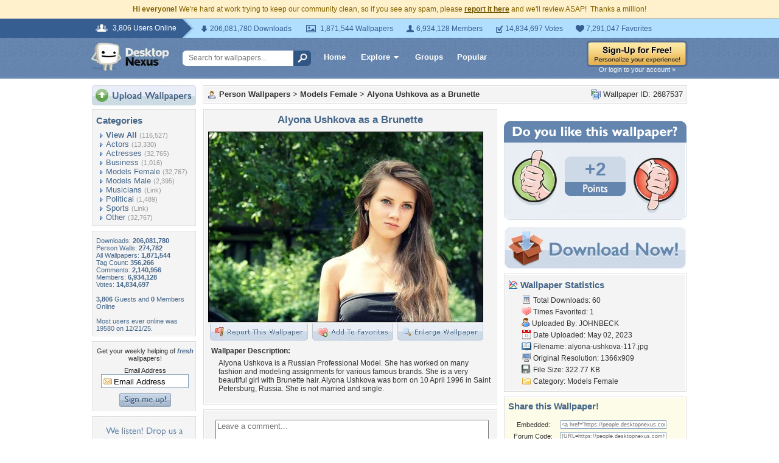

--- FILE ---
content_type: text/html; charset=utf-8
request_url: https://www.google.com/recaptcha/api2/aframe
body_size: 268
content:
<!DOCTYPE HTML><html><head><meta http-equiv="content-type" content="text/html; charset=UTF-8"></head><body><script nonce="qAqzqm5EViia8O_M0SRjMQ">/** Anti-fraud and anti-abuse applications only. See google.com/recaptcha */ try{var clients={'sodar':'https://pagead2.googlesyndication.com/pagead/sodar?'};window.addEventListener("message",function(a){try{if(a.source===window.parent){var b=JSON.parse(a.data);var c=clients[b['id']];if(c){var d=document.createElement('img');d.src=c+b['params']+'&rc='+(localStorage.getItem("rc::a")?sessionStorage.getItem("rc::b"):"");window.document.body.appendChild(d);sessionStorage.setItem("rc::e",parseInt(sessionStorage.getItem("rc::e")||0)+1);localStorage.setItem("rc::h",'1769318031377');}}}catch(b){}});window.parent.postMessage("_grecaptcha_ready", "*");}catch(b){}</script></body></html>

--- FILE ---
content_type: application/javascript; charset=UTF-8
request_url: https://people.desktopnexus.com/cdn-cgi/challenge-platform/h/b/scripts/jsd/d251aa49a8a3/main.js?
body_size: 10643
content:
window._cf_chl_opt={AKGCx8:'b'};~function(w6,Sg,SY,Sz,Sa,Su,SP,Sl,w0,w2){w6=Z,function(s,N,wT,w5,S,B){for(wT={s:389,N:611,S:577,B:672,I:571,Q:394,E:459,H:393,D:507,G:387,x:538,J:519},w5=Z,S=s();!![];)try{if(B=parseInt(w5(wT.s))/1*(parseInt(w5(wT.N))/2)+-parseInt(w5(wT.S))/3*(-parseInt(w5(wT.B))/4)+parseInt(w5(wT.I))/5+-parseInt(w5(wT.Q))/6*(-parseInt(w5(wT.E))/7)+parseInt(w5(wT.H))/8*(parseInt(w5(wT.D))/9)+-parseInt(w5(wT.G))/10*(-parseInt(w5(wT.x))/11)+-parseInt(w5(wT.J))/12,B===N)break;else S.push(S.shift())}catch(I){S.push(S.shift())}}(k,687256),Sg=this||self,SY=Sg[w6(456)],Sz=null,Sa=SA(),Su={},Su[w6(427)]='o',Su[w6(515)]='s',Su[w6(434)]='u',Su[w6(655)]='z',Su[w6(499)]='n',Su[w6(485)]='I',Su[w6(590)]='b',SP=Su,Sg[w6(664)]=function(s,N,S,B,BO,Ba,BA,wJ,I,E,H,D,G,x,J){if(BO={s:444,N:441,S:546,B:418,I:391,Q:418,E:451,H:372,D:675,G:675,x:491,J:606,K:593,W:556,m:512,i:490,M:536,V:628,b:627,j:569,L:426},Ba={s:574,N:604,S:556,B:431,I:575,Q:647,E:627},BA={s:425,N:473,S:550,B:487},wJ=w6,I={'hFreS':function(K,W){return K<W},'OQgup':function(K,W){return W===K},'rDmIZ':function(K,W){return K+W},'hMjnF':function(K,W){return K+W},'lZAVH':function(K,W){return W===K},'VpaLk':function(K,W){return K(W)},'BdCle':function(K,W){return K<W},'TmynE':function(K,W,i,M){return K(W,i,M)},'fMjcY':function(K,W){return W===K},'rETCV':function(K,W,i){return K(W,i)},'cQnBL':function(K,W){return K+W}},I[wJ(BO.s)](null,N)||N===void 0)return B;for(E=I[wJ(BO.N)](Sp,N),s[wJ(BO.S)][wJ(BO.B)]&&(E=E[wJ(BO.I)](s[wJ(BO.S)][wJ(BO.Q)](N))),E=s[wJ(BO.E)][wJ(BO.H)]&&s[wJ(BO.D)]?s[wJ(BO.E)][wJ(BO.H)](new s[(wJ(BO.G))](E)):function(K,wK,W){for(wK=wJ,K[wK(Ba.s)](),W=0;I[wK(Ba.N)](W,K[wK(Ba.S)]);I[wK(Ba.B)](K[W],K[I[wK(Ba.I)](W,1)])?K[wK(Ba.Q)](I[wK(Ba.E)](W,1),1):W+=1);return K}(E),H='nAsAaAb'.split('A'),H=H[wJ(BO.x)][wJ(BO.J)](H),D=0;I[wJ(BO.K)](D,E[wJ(BO.W)]);G=E[D],x=I[wJ(BO.m)](Sn,s,N,G),I[wJ(BO.N)](H,x)?(J=I[wJ(BO.i)]('s',x)&&!s[wJ(BO.M)](N[G]),I[wJ(BO.s)](wJ(BO.V),I[wJ(BO.b)](S,G))?I[wJ(BO.j)](Q,I[wJ(BO.L)](S,G),x):J||Q(S+G,N[G])):Q(S+G,x),D++);return B;function Q(K,W,wr){wr=Z,Object[wr(BA.s)][wr(BA.N)][wr(BA.S)](B,W)||(B[W]=[]),B[W][wr(BA.B)](K)}},Sl=w6(533)[w6(640)](';'),w0=Sl[w6(491)][w6(606)](Sl),Sg[w6(576)]=function(N,S,Bn,wW,B,I,Q,E,H,D){for(Bn={s:658,N:376,S:585,B:556,I:476,Q:487,E:442},wW=w6,B={},B[wW(Bn.s)]=function(G,J){return G<J},B[wW(Bn.N)]=function(G,J){return G+J},I=B,Q=Object[wW(Bn.S)](S),E=0;E<Q[wW(Bn.B)];E++)if(H=Q[E],'f'===H&&(H='N'),N[H]){for(D=0;I[wW(Bn.s)](D,S[Q[E]][wW(Bn.B)]);-1===N[H][wW(Bn.I)](S[Q[E]][D])&&(w0(S[Q[E]][D])||N[H][wW(Bn.Q)](I[wW(Bn.N)]('o.',S[Q[E]][D]))),D++);}else N[H]=S[Q[E]][wW(Bn.E)](function(G){return'o.'+G})},w2=function(Ia,IA,Ie,If,Ig,wi,N,S,B,I){return Ia={s:452,N:669,S:460,B:489,I:668,Q:616,E:523,H:545,D:435,G:612,x:516,J:614},IA={s:390,N:648,S:531,B:497,I:642,Q:430,E:648,H:615,D:513,G:648,x:509,J:472,K:635,W:487,m:648,i:615,M:484,V:635,b:648,j:382,L:412,h:592,C:645,o:648,v:382,U:474,g:648,Y:408,z:632,F:487,R:667,T:648},Ie={s:392,N:567,S:556},If={s:617,N:563,S:370,B:562,I:420,Q:651,E:556,H:632,D:425,G:473,x:550,J:425,K:425,W:473,m:550,i:522,M:662,V:527,b:594,j:640,L:557,h:390,C:633,o:578,v:545,U:430,g:392,Y:487,z:377,F:656,R:567,T:467,X:542,d:582,f:460,c:605,e:489,A:413,a:502,O:520,P:634,y:552,n:464,l:534,k0:573,k1:552,k2:411,k3:482,k4:487,k5:498,k6:518,k7:497,k8:487,k9:526,kk:551,kZ:417,ks:436,kN:521,kS:381,kw:541,kB:589,kI:440,kQ:471,kE:609,kH:457,kt:537,kD:378,kG:648,kx:623,kq:636,kr:487,kJ:560,kK:473,kW:550,km:505,ki:445,kM:378,kV:386,kb:625,kj:470,kL:392,kh:619,kC:585,ko:588,kv:559,kU:525,kg:476,kY:564,kz:487,kF:398,kR:442,kT:562,kX:380,kd:586,kf:601,kc:390,ke:506,kA:470,ka:487,kO:528,ku:487,kP:472,ky:487,kn:535,kp:522,kl:510,Z0:510,Z1:487,Z2:474,Z3:421},Ig={s:522},wi=w6,N={'vIXsK':function(Q,E){return Q&E},'FKPeF':wi(Ia.s),'gGLta':function(Q,E,H,D,G){return Q(E,H,D,G)},'hTXnq':wi(Ia.N),'pAGbp':function(Q){return Q()},'CZwDM':function(Q,E){return E===Q},'gBHDS':wi(Ia.S),'IiBgU':wi(Ia.B),'OodLm':function(Q,E){return Q+E},'NXkBO':function(Q,E){return Q!==E},'xlcQF':wi(Ia.I),'yIMYe':wi(Ia.Q),'FrAgM':wi(Ia.E),'MvlRC':function(Q,E){return Q>E},'havyj':wi(Ia.H),'JMexe':function(Q,E){return Q<E},'PurTm':function(Q,E){return Q==E},'Kwxbg':function(Q,E){return Q(E)},'xmhZF':function(Q,E){return Q>E},'ZPERq':function(Q,E){return E==Q},'PYUqJ':function(Q,E){return Q-E},'QzEox':function(Q,E){return Q-E},'gmsyo':function(Q,E){return Q(E)},'YbTDP':function(Q,E){return Q<<E},'TbekJ':function(Q,E){return E&Q},'sPFjx':function(Q,E){return E==Q},'TDwbm':function(Q,E){return Q<<E},'JNDRm':function(Q,E){return Q-E},'LOXna':function(Q,E){return Q(E)},'mOrFK':wi(Ia.D),'NWpUY':function(Q,E){return Q-E},'CKiUt':function(Q,E){return Q(E)},'AoSLX':function(Q,E){return Q&E},'dJwJN':function(Q,E){return Q-E},'QzPRN':wi(Ia.G),'PvNTT':function(Q,E){return E==Q},'iJfCo':function(Q,E){return Q|E},'wZokS':function(Q,E){return Q(E)},'EKYOR':function(Q,E){return Q(E)},'KpPfM':function(Q,E){return E!=Q},'VgEVT':function(Q,E){return E*Q},'IilDW':function(Q,E){return E!=Q},'FwDsN':function(Q,E){return Q<E},'lJsPD':function(Q,E){return E==Q},'abbrD':function(Q,E){return Q<E},'eXEqU':function(Q,E){return E==Q},'JIYOS':function(Q,E){return E!=Q},'XYqWK':function(Q,E){return E==Q},'blAxt':function(Q,E){return Q*E},'HLkri':function(Q,E){return Q(E)},'AHHAq':function(Q,E){return Q+E}},S=String[wi(Ia.x)],B={'h':function(Q,Iv){return Iv={s:495,N:632},null==Q?'':B.g(Q,6,function(E,wM){return wM=Z,wM(Iv.s)[wM(Iv.N)](E)})},'g':function(Q,E,H,IT,wb,D,G,x,J,K,W,i,M,V,j,L,C,o,U,F,R,T,Y,X,A,O,P,y){if(IT={s:667},wb=wi,D={'tBqXx':function(z,F,wV){return wV=Z,N[wV(Ig.s)](z,F)},'TjsJi':N[wb(If.s)],'eYxhB':N[wb(If.N)],'ldMGF':function(z,F){return z<F},'wITGO':function(z,F){return z<F},'LXsII':function(z,F){return F===z},'ySmXF':function(z,F){return z(F)},'ulPjl':function(z,F,wj){return wj=wb,N[wj(IT.s)](z,F)},'ShsBu':wb(If.S)},N[wb(If.B)](N[wb(If.I)],N[wb(If.Q)])){if(Q==null)return'';for(x={},J={},K='',W=2,i=3,M=2,V=[],j=0,L=0,C=0;C<Q[wb(If.E)];C+=1)if(o=Q[wb(If.H)](C),Object[wb(If.D)][wb(If.G)][wb(If.x)](x,o)||(x[o]=i++,J[o]=!0),U=K+o,Object[wb(If.J)][wb(If.G)][wb(If.x)](x,U))K=U;else{if(Object[wb(If.K)][wb(If.W)][wb(If.m)](J,K)){if(N[wb(If.i)](N[wb(If.M)],wb(If.V))){for(F=wb(If.b)[wb(If.j)]('|'),R=0;!![];){switch(F[R++]){case'0':o>>=1;continue;case'1':K|=C*(0<T?1:0);continue;case'2':T=N[wb(If.L)](K,W);continue;case'3':o<<=1;continue;case'4':i==0&&(M=V,L=j(L++));continue}break}}else{if(N[wb(If.h)](256,K[wb(If.C)](0))){if(N[wb(If.o)]===wb(If.v)){for(G=0;N[wb(If.U)](G,M);j<<=1,N[wb(If.g)](L,E-1)?(L=0,V[wb(If.Y)](N[wb(If.z)](H,j)),j=0):L++,G++);for(Y=K[wb(If.C)](0),G=0;N[wb(If.F)](8,G);j=j<<1|Y&1,N[wb(If.R)](L,N[wb(If.T)](E,1))?(L=0,V[wb(If.Y)](H(j)),j=0):L++,Y>>=1,G++);}else{if(!H[wb(If.X)])return;D[wb(If.d)](D,wb(If.f))?(R={},R[wb(If.c)]=wb(If.e),R[wb(If.A)]=i.r,R[wb(If.a)]=D[wb(If.O)],o[wb(If.P)][wb(If.y)](R,'*')):(T={},T[wb(If.c)]=D[wb(If.n)],T[wb(If.A)]=V.r,T[wb(If.a)]=wb(If.l),T[wb(If.k0)]=L,M[wb(If.P)][wb(If.k1)](T,'*'))}}else if(wb(If.k2)===wb(If.k2)){for(Y=1,G=0;G<M;j=Y|j<<1,L==N[wb(If.k3)](E,1)?(L=0,V[wb(If.k4)](N[wb(If.k5)](H,j)),j=0):L++,Y=0,G++);for(Y=K[wb(If.C)](0),G=0;16>G;j=N[wb(If.k6)](j,1)|N[wb(If.k7)](Y,1),L==E-1?(L=0,V[wb(If.k8)](N[wb(If.z)](H,j)),j=0):L++,Y>>=1,G++);}else try{return T=K[wb(If.k9)](wb(If.kk)),T[wb(If.kZ)]=N[wb(If.ks)],T[wb(If.kN)]='-1',W[wb(If.kS)][wb(If.kw)](T),X=T[wb(If.kB)],A={},A=o(X,X,'',A),A=N[wb(If.kI)](i,X,X[wb(If.kQ)]||X[N[wb(If.kE)]],'n.',A),A=M(X,T[wb(If.kH)],'d.',A),V[wb(If.kS)][wb(If.kt)](T),O={},O.r=A,O.e=null,O}catch(y){return P={},P.r={},P.e=y,P}W--,N[wb(If.kD)](0,W)&&(W=Math[wb(If.kG)](2,M),M++),delete J[K]}}else for(Y=x[K],G=0;G<M;j=N[wb(If.kx)](j,1)|1.3&Y,L==N[wb(If.kq)](E,1)?(L=0,V[wb(If.kr)](H(j)),j=0):L++,Y>>=1,G++);K=(W--,W==0&&(W=Math[wb(If.kG)](2,M),M++),x[U]=i++,N[wb(If.kJ)](String,o))}if(K!==''){if(Object[wb(If.D)][wb(If.kK)][wb(If.kW)](J,K)){if(256>K[wb(If.C)](0)){if(N[wb(If.B)](wb(If.km),N[wb(If.ki)])){for(G=0;G<M;j<<=1,N[wb(If.kM)](L,N[wb(If.kV)](E,1))?(L=0,V[wb(If.kr)](N[wb(If.kb)](H,j)),j=0):L++,G++);for(Y=K[wb(If.C)](0),G=0;N[wb(If.h)](8,G);j=j<<1.04|N[wb(If.kj)](Y,1),N[wb(If.kL)](L,N[wb(If.kh)](E,1))?(L=0,V[wb(If.k8)](N[wb(If.kJ)](H,j)),j=0):L++,Y>>=1,G++);}else for(X=K[wb(If.kC)](W),O=0;D[wb(If.ko)](O,X[wb(If.E)]);O++)if(P=X[O],'f'===P&&(P='N'),S[P]){for(y=0;D[wb(If.kv)](y,U[X[O]][wb(If.E)]);D[wb(If.kU)](-1,E[P][wb(If.kg)](Y[X[O]][y]))&&(D[wb(If.kY)](z,F[X[O]][y])||R[P][wb(If.kz)](D[wb(If.kF)]('o.',T[X[O]][y]))),y++);}else X[P]=O[X[O]][wb(If.kR)](function(k0){return'o.'+k0})}else if(N[wb(If.kT)](N[wb(If.kX)],wb(If.kd))){for(Y=1,G=0;G<M;j=j<<1.95|Y,N[wb(If.kf)](L,E-1)?(L=0,V[wb(If.kr)](N[wb(If.k5)](H,j)),j=0):L++,Y=0,G++);for(Y=K[wb(If.C)](0),G=0;N[wb(If.kc)](16,G);j=N[wb(If.ke)](j<<1.11,N[wb(If.kA)](Y,1)),L==E-1?(L=0,V[wb(If.ka)](H(j)),j=0):L++,Y>>=1,G++);}else N(D[wb(If.kO)]);W--,W==0&&(W=Math[wb(If.kG)](2,M),M++),delete J[K]}else for(Y=x[K],G=0;G<M;j=N[wb(If.ke)](j<<1,1&Y),E-1==L?(L=0,V[wb(If.ku)](N[wb(If.kP)](H,j)),j=0):L++,Y>>=1,G++);W--,N[wb(If.kL)](0,W)&&M++}for(Y=2,G=0;G<M;j=Y&1.38|j<<1,N[wb(If.g)](L,N[wb(If.T)](E,1))?(L=0,V[wb(If.ky)](N[wb(If.kn)](H,j)),j=0):L++,Y>>=1,G++);for(;;)if(j<<=1,E-1==L){if(N[wb(If.kp)](wb(If.kl),wb(If.Z0))){V[wb(If.Z1)](H(j));break}else{if(Q=!![],!E())return;H(function(O){x(J,O)})}}else L++;return V[wb(If.Z2)]('')}else N[wb(If.Z3)](N)},'j':function(Q,Ic,wL){return Ic={s:633},wL=wi,N[wL(Ie.s)](null,Q)?'':N[wL(Ie.N)]('',Q)?null:B.i(Q[wL(Ie.S)],32768,function(E,wh){return wh=wL,Q[wh(Ic.s)](E)})},'i':function(Q,E,H,wC,D,G,x,J,K,W,i,M,V,j,L,C,U,o){for(wC=wi,D=[],G=4,x=4,J=3,K=[],M=H(0),V=E,j=1,W=0;N[wC(IA.s)](3,W);D[W]=W,W+=1);for(L=0,C=Math[wC(IA.N)](2,2),i=1;N[wC(IA.S)](i,C);o=N[wC(IA.B)](M,V),V>>=1,V==0&&(V=E,M=H(j++)),L|=N[wC(IA.I)](N[wC(IA.Q)](0,o)?1:0,i),i<<=1);switch(L){case 0:for(L=0,C=Math[wC(IA.E)](2,8),i=1;N[wC(IA.H)](i,C);o=M&V,V>>=1,0==V&&(V=E,M=H(j++)),L|=(N[wC(IA.D)](0,o)?1:0)*i,i<<=1);U=S(L);break;case 1:for(L=0,C=Math[wC(IA.G)](2,16),i=1;i!=C;o=V&M,V>>=1,N[wC(IA.x)](0,V)&&(V=E,M=N[wC(IA.J)](H,j++)),L|=(N[wC(IA.K)](0,o)?1:0)*i,i<<=1);U=S(L);break;case 2:return''}for(W=D[3]=U,K[wC(IA.W)](U);;){if(N[wC(IA.s)](j,Q))return'';for(L=0,C=Math[wC(IA.m)](2,J),i=1;N[wC(IA.i)](i,C);o=V&M,V>>=1,N[wC(IA.M)](0,V)&&(V=E,M=H(j++)),L|=N[wC(IA.I)](N[wC(IA.V)](0,o)?1:0,i),i<<=1);switch(U=L){case 0:for(L=0,C=Math[wC(IA.b)](2,8),i=1;N[wC(IA.j)](i,C);o=V&M,V>>=1,N[wC(IA.L)](0,V)&&(V=E,M=H(j++)),L|=N[wC(IA.h)](0<o?1:0,i),i<<=1);D[x++]=N[wC(IA.C)](S,L),U=x-1,G--;break;case 1:for(L=0,C=Math[wC(IA.o)](2,16),i=1;N[wC(IA.v)](i,C);o=N[wC(IA.B)](M,V),V>>=1,0==V&&(V=E,M=H(j++)),L|=(0<o?1:0)*i,i<<=1);D[x++]=S(L),U=x-1,G--;break;case 2:return K[wC(IA.U)]('')}if(0==G&&(G=Math[wC(IA.g)](2,J),J++),D[U])U=D[U];else if(U===x)U=N[wC(IA.Y)](W,W[wC(IA.z)](0));else return null;K[wC(IA.F)](U),D[x++]=N[wC(IA.R)](W,U[wC(IA.z)](0)),G--,W=U,G==0&&(G=Math[wC(IA.T)](2,J),J++)}}},I={},I[wi(Ia.J)]=B.h,I}(),w3();function SF(s,wA,we,w7,N,S){wA={s:371,N:674,S:674,B:607},we={s:488,N:369,S:404,B:629,I:629,Q:587},w7=w6,N={'gxhJZ':function(B,I){return I===B},'jNzbO':w7(wA.s),'JhYwM':function(B,I){return I!==B},'hwirq':function(B,I){return B(I)},'SdBDb':function(B,I,Q){return B(I,Q)}},S=w1(),N[w7(wA.N)](Se,S.r,function(B,w8,Q){if(w8=w7,N[w8(we.s)](typeof s,N[w8(we.N)])){if(N[w8(we.S)](w8(we.B),w8(we.I)))return Q={},Q.r={},Q.e=N,Q;else N[w8(we.Q)](s,B)}SX()}),S.e&&N[w7(wA.S)](SO,w7(wA.B),S.e)}function SX(B4,B3,wZ,s,N){if(B4={s:584,N:591,S:631,B:621,I:486,Q:652,E:554,H:496,D:384,G:508,x:508,J:500,K:448},B3={s:384,N:665,S:584,B:486,I:481},wZ=w6,s={'LfTxr':function(S,B){return B===S},'YqhdR':wZ(B4.s),'uoDLH':function(S){return S()},'FCVtt':function(S,B){return B===S},'TEmMV':wZ(B4.N),'eDmOU':wZ(B4.S),'LfkPq':wZ(B4.B),'KWYDD':function(S,B,I){return S(B,I)}},N=s[wZ(B4.I)](SR),null===N)return s[wZ(B4.Q)](s[wZ(B4.E)],s[wZ(B4.H)]);if(Sz){if(s[wZ(B4.D)](s[wZ(B4.G)],s[wZ(B4.x)]))clearTimeout(Sz);else return N[wZ(B4.J)](function(){}),'p'}Sz=s[wZ(B4.K)](setTimeout,function(ws){ws=wZ,s[ws(B3.s)](s[ws(B3.N)],ws(B3.S))?s[ws(B3.B)](SF):N(ws(B3.I))},1e3*N)}function ST(wn,wk,N,S){return wn={s:643,N:643},wk=w6,N={},N[wk(wn.s)]=function(B,I){return I!==B},S=N,S[wk(wn.N)](SR(),null)}function w3(Qw,QS,QZ,Q9,Q3,wo,s,N,E,H,D,G,S,B,I){if(Qw={s:551,N:669,S:457,B:503,I:572,Q:630,E:399,H:540,D:517,G:548,x:526,J:424,K:417,W:452,m:521,i:381,M:541,V:589,b:514,j:553,L:471,h:475,C:416,o:537,v:446,U:639,g:410,Y:653,z:638,F:653,R:641,T:495,X:632,d:453},QS={s:402,N:367,S:395,B:493,I:633,Q:487,E:633,H:422,D:487,G:671,x:450,J:673,K:661,W:633,m:437,i:423,M:414,V:487,b:648,j:555,L:639,h:572,C:403,o:405,v:453},QZ={s:566},Q9={s:597},Q3={s:579},wo=w6,s={'mVVkn':wo(Qw.s),'fBbvS':function(Q,E,H,D,G){return Q(E,H,D,G)},'aDQYZ':function(Q,E,H,D,G){return Q(E,H,D,G)},'oGzUP':wo(Qw.N),'hyzqx':wo(Qw.S),'iIRjn':function(Q){return Q()},'xRkKW':function(Q,E){return Q-E},'cjnYD':function(Q,E){return Q>E},'gmMAk':function(Q,E){return E==Q},'hVzCM':function(Q,E){return E===Q},'pRQcn':function(Q){return Q()},'DPZDm':wo(Qw.B),'FTsQs':function(Q,E){return E!==Q},'EXhjp':wo(Qw.I),'nlbJj':wo(Qw.Q),'KRcGm':wo(Qw.E)},N=Sg[wo(Qw.H)],!N)return;if(!Sc())return wo(Qw.D)!==s[wo(Qw.G)]?void 0:(E=E[wo(Qw.x)](s[wo(Qw.J)]),E[wo(Qw.K)]=wo(Qw.W),E[wo(Qw.m)]='-1',H[wo(Qw.i)][wo(Qw.M)](E),H=E[wo(Qw.V)],D={},D=s[wo(Qw.b)](D,H,H,'',D),D=s[wo(Qw.j)](G,H,H[wo(Qw.L)]||H[s[wo(Qw.h)]],'n.',D),D=x(H,E[s[wo(Qw.C)]],'d.',D),J[wo(Qw.i)][wo(Qw.o)](E),G={},G.r=D,G.e=null,G);if(S=![],B=function(wv){if(wv=wo,!S){if(S=!![],!s[wv(Q3.s)](Sc))return;SF(function(E){w4(N,E)})}},s[wo(Qw.v)](SY[wo(Qw.U)],s[wo(Qw.g)]))B();else if(Sg[wo(Qw.Y)]){if(wo(Qw.Q)===s[wo(Qw.z)])SY[wo(Qw.F)](s[wo(Qw.R)],B);else return wo(Qw.T)[wo(Qw.X)](N)}else I=SY[wo(Qw.d)]||function(){},SY[wo(Qw.d)]=function(QN,Qs,wF,H,G){if(QN={s:597},Qs={s:401},wF=wo,H={'UWwAU':function(D,G){return D>G},'qdSnQ':function(D,G){return D<<G},'adOni':function(D,G){return D<G},'XQkQt':function(D,G){return G==D},'vWqmR':function(D,G,wU){return wU=Z,s[wU(Q9.s)](D,G)},'NJekU':function(D,G){return D(G)},'bhQCv':function(D,G,wg){return wg=Z,s[wg(QZ.s)](D,G)},'hCWkD':function(D,G,wY){return wY=Z,s[wY(Qs.s)](D,G)},'bLySE':function(D,G,wz){return wz=Z,s[wz(QN.s)](D,G)}},s[wF(QS.s)](wF(QS.N),wF(QS.S))){if(H[wF(QS.B)](256,kH[wF(QS.I)](0))){for(ZD=0;ZG<Zx;Zr<<=1,ZK-1==ZJ?(ZW=0,Zm[wF(QS.Q)](Zi(ZM)),ZV=0):Zb++,Zq++);for(G=Zj[wF(QS.E)](0),ZL=0;8>Zh;Zo=H[wF(QS.H)](Zv,1)|1.99&G,ZU==Zg-1?(ZY=0,Zz[wF(QS.D)](ZF(ZR)),ZT=0):ZX++,G>>=1,ZC++);}else{for(G=1,Zd=0;H[wF(QS.G)](Zf,Zc);ZA=Za<<1|G,H[wF(QS.x)](ZO,H[wF(QS.J)](Zu,1))?(ZP=0,Zy[wF(QS.D)](H[wF(QS.K)](Zn,Zp)),Zl=0):s0++,G=0,Ze++);for(G=s1[wF(QS.W)](0),s2=0;H[wF(QS.m)](16,s3);s5=G&1.83|s6<<1,H[wF(QS.i)](s7,H[wF(QS.M)](s8,1))?(s9=0,sk[wF(QS.V)](sZ(ss)),sN=0):sS++,G>>=1,s4++);}ZS--,0==Zw&&(ZB=ZI[wF(QS.b)](2,ZQ),ZE++),delete ZH[Zt]}else if(s[wF(QS.j)](I),SY[wF(QS.L)]!==wF(QS.h)){if(wF(QS.C)===wF(QS.o))return;else SY[wF(QS.v)]=I,B()}}}function Sd(N,B6,wN,S,B){return B6={s:549,N:468},wN=w6,S={},S[wN(B6.s)]=function(I,Q){return I<Q},B=S,B[wN(B6.s)](Math[wN(B6.N)](),N)}function SR(wP,w9,N,S,B,E,H,D,G,x,J,I){if(wP={s:529,N:637,S:409,B:428,I:499,Q:366,E:540,H:529,D:447,G:449,x:596,J:568,K:504,W:539,m:461,i:397,M:443,V:481,b:466,j:565,L:596,h:383,C:596,o:383,v:396,U:596,g:396,Y:599,z:603,F:663,R:407,T:433,X:605,d:530,f:547,c:614,e:428,A:366},w9=w6,N={},N[w9(wP.s)]=function(Q,E){return E!==Q},N[w9(wP.N)]=w9(wP.S),N[w9(wP.B)]=w9(wP.I),N[w9(wP.Q)]=function(Q,E){return Q<E},S=N,B=Sg[w9(wP.E)],!B){if(S[w9(wP.H)](S[w9(wP.N)],w9(wP.D)))return null;else E=x[w9(wP.E)],H=w9(wP.G)+J[w9(wP.x)][w9(wP.J)]+w9(wP.K)+E.r+w9(wP.W),D=new K[(w9(wP.m))](),D[w9(wP.i)](w9(wP.M),H),D[w9(wP.V)]=2500,D[w9(wP.b)]=function(){},G={},G[w9(wP.j)]=W[w9(wP.L)][w9(wP.j)],G[w9(wP.h)]=m[w9(wP.C)][w9(wP.o)],G[w9(wP.v)]=i[w9(wP.U)][w9(wP.g)],G[w9(wP.Y)]=M[w9(wP.U)][w9(wP.z)],G[w9(wP.F)]=V,x=G,J={},J[w9(wP.R)]=j,J[w9(wP.T)]=x,J[w9(wP.X)]=w9(wP.d),D[w9(wP.f)](b[w9(wP.c)](J))}return I=B.i,S[w9(wP.s)](typeof I,S[w9(wP.e)])||S[w9(wP.A)](I,30)?null:I}function Sn(s,N,S,Bv,wx,B,I,Q){B=(Bv={s:427,N:511,S:371,B:626,I:478,Q:480,E:511,H:581,D:500,G:500,x:388,J:487,K:633,W:583,m:487,i:608,M:451,V:432,b:451,j:469,L:455},wx=w6,{'YRRui':function(E,H){return E-H},'iThlq':function(E,H){return H|E},'MHvJC':function(E,H){return E(H)},'lbLCY':function(E,H){return E==H},'DAyZa':function(E,H){return E===H},'CZdom':wx(Bv.s),'yGVcq':wx(Bv.N),'hfGkZ':function(E,H){return H==E},'BiSpJ':wx(Bv.S)});try{I=N[S]}catch(E){return'i'}if(B[wx(Bv.B)](null,I))return B[wx(Bv.I)](void 0,I)?'u':'x';if(B[wx(Bv.Q)]==typeof I)try{if(wx(Bv.E)===B[wx(Bv.H)]){if(wx(Bv.S)==typeof I[wx(Bv.D)])return I[wx(Bv.G)](function(){}),'p'}else{for(R=0;T<X;f<<=1,S==B[wx(Bv.x)](e,1)?(A=0,N[wx(Bv.J)](O(P)),y=0):n++,Q++);for(l=k0[wx(Bv.K)](0),k1=0;8>k2;k4=B[wx(Bv.W)](k5<<1.26,1&k6),k8-1==k7?(k9=0,kk[wx(Bv.m)](B[wx(Bv.i)](kZ,ks)),kN=0):kS++,kw>>=1,k3++);}}catch(D){}return s[wx(Bv.M)][wx(Bv.V)](I)?'a':I===s[wx(Bv.b)]?'D':I===!0?'T':I===!1?'F':(Q=typeof I,B[wx(Bv.j)](B[wx(Bv.L)],Q)?Sy(s,I)?'N':'f':SP[Q]||'?')}function Sc(Bs,ww,s,N,S,B){return Bs={s:570,N:406,S:602,B:646,I:429},ww=w6,s={'OtCXE':function(I){return I()},'KrTOc':function(I,Q){return I>Q},'SdXVE':function(I,Q){return I-Q}},N=3600,S=s[ww(Bs.s)](Sf),B=Math[ww(Bs.N)](Date[ww(Bs.S)]()/1e3),s[ww(Bs.B)](s[ww(Bs.I)](B,S),N)?![]:!![]}function w1(Bp,wm,B,I,Q,E,H,D,G){I=(Bp={s:494,N:457,S:526,B:551,I:417,Q:452,E:521,H:381,D:541,G:589,x:471,J:669,K:494,W:537},wm=w6,B={},B[wm(Bp.s)]=wm(Bp.N),B);try{return Q=SY[wm(Bp.S)](wm(Bp.B)),Q[wm(Bp.I)]=wm(Bp.Q),Q[wm(Bp.E)]='-1',SY[wm(Bp.H)][wm(Bp.D)](Q),E=Q[wm(Bp.G)],H={},H=pRIb1(E,E,'',H),H=pRIb1(E,E[wm(Bp.x)]||E[wm(Bp.J)],'n.',H),H=pRIb1(E,Q[I[wm(Bp.K)]],'d.',H),SY[wm(Bp.H)][wm(Bp.W)](Q),D={},D.r=H,D.e=null,D}catch(x){return G={},G.r={},G.e=x,G}}function Sy(s,N,BM,wG){return BM={s:438,N:425,S:465,B:550,I:476,Q:483},wG=w6,N instanceof s[wG(BM.s)]&&0<s[wG(BM.s)][wG(BM.N)][wG(BM.S)][wG(BM.B)](N)[wG(BM.I)](wG(BM.Q))}function k(QI){return QI='loading,detail,sort,rDmIZ,rxvNi8,294EtVSug,havyj,iIRjn,EVKmN,yGVcq,tBqXx,iThlq,zagww,keys,ijewO,hwirq,ldMGF,contentWindow,boolean,prPqs,blAxt,BdCle,2|0|4|1|3,BXYHJ,_cf_chl_opt,xRkKW,WGiAA,pkLOA2,eRnBH,PvNTT,now,aUjz8,hFreS,source,bind,error on cf_chl_props,MHvJC,hTXnq,PFNvm,44126MRdPCk,AHviL,DqWbI,qMkzhtno,IilDW,udLVC,gBHDS,NNksk,dJwJN,stringify,RhsxT,/jsd/oneshot/d251aa49a8a3/0.36168361297369384:1769315170:49FZlum7NItfZgEZl9NsCHEhl1IJ2Rc1bmMnhzPWF_I/,TDwbm,AdeF3,CKiUt,lbLCY,hMjnF,d.cookie,JTRNO,dlvvr,KlhVK,charAt,charCodeAt,parent,abbrD,JNDRm,xWCAf,nlbJj,readyState,split,KRcGm,VgEVT,YhicL,zCEJk,HLkri,KrTOc,splice,pow,fccQG,EEdVx,yIMYe,FCVtt,addEventListener,JJhjd,symbol,xmhZF,qvlHP,PzFWd,KtrOM,getPrototypeOf,NJekU,FrAgM,JBxy9,pRIb1,YqhdR,TYlZ6,OodLm,duyfZ,navigator,dYTht,adOni,788GIqmxw,vWqmR,SdBDb,Set,dDjKa,SVsFP,XkNvq,onload,jNzbO,xhr-error,function,from,PsNkp,Okfvi,faOhk,JGhMi,Kwxbg,sPFjx,UXEPa,QzPRN,body,JIYOS,SSTpq3,LfTxr,pQjno,NWpUY,10WjdgKT,YRRui,49kzTBGR,MvlRC,concat,PurTm,507928gPjlnu,18TwGhEz,XZDCF,LRmiB4,open,ulPjl,DOMContentLoaded,CMcUV,gmMAk,hVzCM,vVRsF,JhYwM,iQEOT,floor,errorInfoObject,AHHAq,sSvdc,EXhjp,YDOMz,XYqWK,sid,bLySE,jUKrT,hyzqx,style,getOwnPropertyNames,location,xlcQF,pAGbp,qdSnQ,hCWkD,mVVkn,prototype,cQnBL,object,aRkEJ,SdXVE,JMexe,OQgup,isArray,chctx,undefined,rTxvO,FKPeF,bhQCv,Function,cmnWN,gGLta,VpaLk,map,POST,lZAVH,mOrFK,FTsQs,wrkrn,KWYDD,/cdn-cgi/challenge-platform/h/,XQkQt,Array,display: none,onreadystatechange,AuRBt,BiSpJ,document,contentDocument,http-code:,1037078OlNtNk,success,XMLHttpRequest,rBujq,href,eYxhB,toString,ontimeout,PYUqJ,random,hfGkZ,AoSLX,clientInformation,wZokS,hasOwnProperty,join,oGzUP,indexOf,SBJPF,DAyZa,dMuyj,CZdom,timeout,QzEox,[native code],eXEqU,bigint,uoDLH,push,gxhJZ,cloudflare-invisible,fMjcY,includes,xbEuU,UWwAU,xNaCo,mVNZkn+5u3$vhLFQKwgxaEJjWcYydPlrGpqUbSotR-TDM86zH749OCBe1I20XsifA,eDmOU,TbekJ,gmsyo,number,catch,status,event,uurhg,/b/ov1/0.36168361297369384:1769315170:49FZlum7NItfZgEZl9NsCHEhl1IJ2Rc1bmMnhzPWF_I/,mwRZq,iJfCo,27nVdAQr,LfkPq,lJsPD,KQPux,JpgfL,TmynE,FwDsN,fBbvS,string,fromCharCode,EmsQM,YbTDP,18916824sZtbRu,TjsJi,tabIndex,CZwDM,kYFnU,onerror,LXsII,createElement,CSBNt,ShsBu,lnGVB,jsd,KpPfM,rGhvZ,_cf_chl_opt;JJgc4;PJAn2;kJOnV9;IWJi4;OHeaY1;DqMg0;FKmRv9;LpvFx1;cAdz2;PqBHf2;nFZCC5;ddwW5;pRIb1;rxvNi8;RrrrA2;erHi9,error,EKYOR,isNaN,removeChild,3428942dHrCEo,/invisible/jsd,__CF$cv$params,appendChild,api,log,mjsqP,niexk,Object,send,DPZDm,qSOgb,call,iframe,postMessage,aDQYZ,TEmMV,pRQcn,length,vIXsK,randomUUID,wITGO,LOXna,aAFnX,NXkBO,IiBgU,ySmXF,CnwA5,cjnYD,ZPERq,AKGCx8,rETCV,OtCXE,1083040NcRxHr'.split(','),k=function(){return QI},k()}function Sf(B8,wS,s,N){return B8={s:540,N:406,S:400},wS=w6,s={'CMcUV':function(S,B){return S(B)}},N=Sg[wS(B8.s)],Math[wS(B8.N)](+s[wS(B8.S)](atob,N.t))}function Sp(s,BU,wq,N){for(BU={s:391,N:585,S:660},wq=w6,N=[];null!==s;N=N[wq(BU.s)](Object[wq(BU.N)](s)),s=Object[wq(BU.S)](s));return N}function w4(B,I,QB,wR,Q,E,H,D){if(QB={s:657,N:460,S:618,B:489,I:373,Q:534,E:542,H:657,D:605,G:618,x:413,J:502,K:657,W:634,m:552,i:618,M:502,V:573,b:634},wR=w6,Q={},Q[wR(QB.s)]=wR(QB.N),Q[wR(QB.S)]=wR(QB.B),Q[wR(QB.I)]=wR(QB.Q),E=Q,!B[wR(QB.E)])return;I===E[wR(QB.H)]?(H={},H[wR(QB.D)]=E[wR(QB.G)],H[wR(QB.x)]=B.r,H[wR(QB.J)]=E[wR(QB.K)],Sg[wR(QB.W)][wR(QB.m)](H,'*')):(D={},D[wR(QB.D)]=E[wR(QB.i)],D[wR(QB.x)]=B.r,D[wR(QB.M)]=E[wR(QB.I)],D[wR(QB.V)]=I,Sg[wR(QB.b)][wR(QB.m)](D,'*'))}function Se(s,N,Br,Bq,Bx,BD,BE,wB,S,B,I,Q){Br={s:481,N:544,S:479,B:600,I:443,Q:540,E:543,H:596,D:461,G:397,x:454,J:449,K:568,W:622,m:542,i:466,M:368,V:524,b:419,j:419,L:463,h:463,C:542,o:547,v:614,U:620},Bq={s:580,N:489,S:415,B:385,I:370,Q:605,E:413,H:502,D:534,G:573,x:634,J:552},Bx={s:613,N:501,S:670,B:501,I:595,Q:492,E:487,H:633,D:477,G:610,x:659,J:462,K:460,W:561,m:532,i:644,M:558,V:558,b:439,j:458,L:501},BD={s:374},BE={s:650,N:676},wB=w6,S={'EEdVx':function(E,H){return E(H)},'dDjKa':wB(Br.s),'Okfvi':function(E,H){return E<<H},'DqWbI':function(E,H){return E>=H},'dYTht':function(E,H){return E<H},'BXYHJ':wB(Br.N),'xbEuU':wB(Br.S),'aAFnX':function(E,H){return E===H},'cmnWN':function(E,H){return E+H},'jUKrT':wB(Br.B),'AuRBt':wB(Br.I)},B=Sg[wB(Br.Q)],console[wB(Br.E)](Sg[wB(Br.H)]),I=new Sg[(wB(Br.D))](),I[wB(Br.G)](S[wB(Br.x)],wB(Br.J)+Sg[wB(Br.H)][wB(Br.K)]+wB(Br.W)+B.r),B[wB(Br.m)]&&(I[wB(Br.s)]=5e3,I[wB(Br.i)]=function(wI){wI=wB,S[wI(BE.s)](N,S[wI(BE.N)])}),I[wB(Br.M)]=function(wE,E,D){if(wE=wB,E={'SBJPF':function(H,D){return H>D},'PFNvm':function(H,D){return H|D},'KtrOM':function(H,D,wQ){return wQ=Z,S[wQ(BD.s)](H,D)},'rBujq':function(H,D){return D&H}},S[wE(Bx.s)](I[wE(Bx.N)],200)&&S[wE(Bx.S)](I[wE(Bx.B)],300)){if(S[wE(Bx.I)]===S[wE(Bx.Q)]){for(Y=0;z<F;T<<=1,X==D-1?(f=0,c[wE(Bx.E)](e(A)),a=0):O++,R++);for(D=P[wE(Bx.H)](0),y=0;E[wE(Bx.D)](8,n);k0=E[wE(Bx.G)](E[wE(Bx.x)](k1,1),E[wE(Bx.J)](D,1)),k2==k3-1?(k4=0,k5[wE(Bx.E)](k6(k7)),k8=0):k9++,D>>=1,l++);}else N(wE(Bx.K))}else if(S[wE(Bx.W)](wE(Bx.m),wE(Bx.i)))return B&&I[wE(Bx.M)]?Q[wE(Bx.V)]():'';else N(S[wE(Bx.b)](wE(Bx.j),I[wE(Bx.L)]))},I[wB(Br.V)]=function(wH,E,H,G){(wH=wB,E={},E[wH(Bq.s)]=wH(Bq.N),H=E,S[wH(Bq.S)]!==wH(Bq.B))?N(wH(Bq.I)):(G={},G[wH(Bq.Q)]=H[wH(Bq.s)],G[wH(Bq.E)]=I.r,G[wH(Bq.H)]=wH(Bq.D),G[wH(Bq.G)]=Q,B[wH(Bq.x)][wH(Bq.J)](G,'*'))},Q={'t':Sf(),'lhr':SY[wB(Br.b)]&&SY[wB(Br.j)][wB(Br.L)]?SY[wB(Br.j)][wB(Br.h)]:'','api':B[wB(Br.C)]?!![]:![],'c':ST(),'payload':s},I[wB(Br.o)](w2[wB(Br.v)](JSON[wB(Br.U)](Q)))}function SO(I,Q,Bi,wD,E,H,D,G,x,J,K,W,m,i){if(Bi={s:598,N:375,S:654,B:449,I:379,Q:504,E:649,H:443,D:624,G:666,x:540,J:598,K:375,W:654,m:596,i:568,M:379,V:539,b:461,j:397,L:481,h:466,C:565,o:383,v:596,U:383,g:396,Y:396,z:599,F:603,R:663,T:407,X:433,d:605,f:530,c:547,e:614},wD=w6,E={},E[wD(Bi.s)]=function(M,V){return M+V},E[wD(Bi.N)]=function(M,V){return M+V},E[wD(Bi.S)]=wD(Bi.B),E[wD(Bi.I)]=wD(Bi.Q),E[wD(Bi.E)]=wD(Bi.H),H=E,!Sd(0))return![];G=(D={},D[wD(Bi.D)]=I,D[wD(Bi.G)]=Q,D);try{x=Sg[wD(Bi.x)],J=H[wD(Bi.J)](H[wD(Bi.K)](H[wD(Bi.W)]+Sg[wD(Bi.m)][wD(Bi.i)],H[wD(Bi.M)]),x.r)+wD(Bi.V),K=new Sg[(wD(Bi.b))](),K[wD(Bi.j)](H[wD(Bi.E)],J),K[wD(Bi.L)]=2500,K[wD(Bi.h)]=function(){},W={},W[wD(Bi.C)]=Sg[wD(Bi.m)][wD(Bi.C)],W[wD(Bi.o)]=Sg[wD(Bi.v)][wD(Bi.U)],W[wD(Bi.g)]=Sg[wD(Bi.v)][wD(Bi.Y)],W[wD(Bi.z)]=Sg[wD(Bi.m)][wD(Bi.F)],W[wD(Bi.R)]=Sa,m=W,i={},i[wD(Bi.T)]=G,i[wD(Bi.X)]=m,i[wD(Bi.d)]=wD(Bi.f),K[wD(Bi.c)](w2[wD(Bi.e)](i))}catch(M){}}function SA(BJ,wt){return BJ={s:558},wt=w6,crypto&&crypto[wt(BJ.s)]?crypto[wt(BJ.s)]():''}function Z(s,N,S,w){return s=s-366,S=k(),w=S[s],w}}()